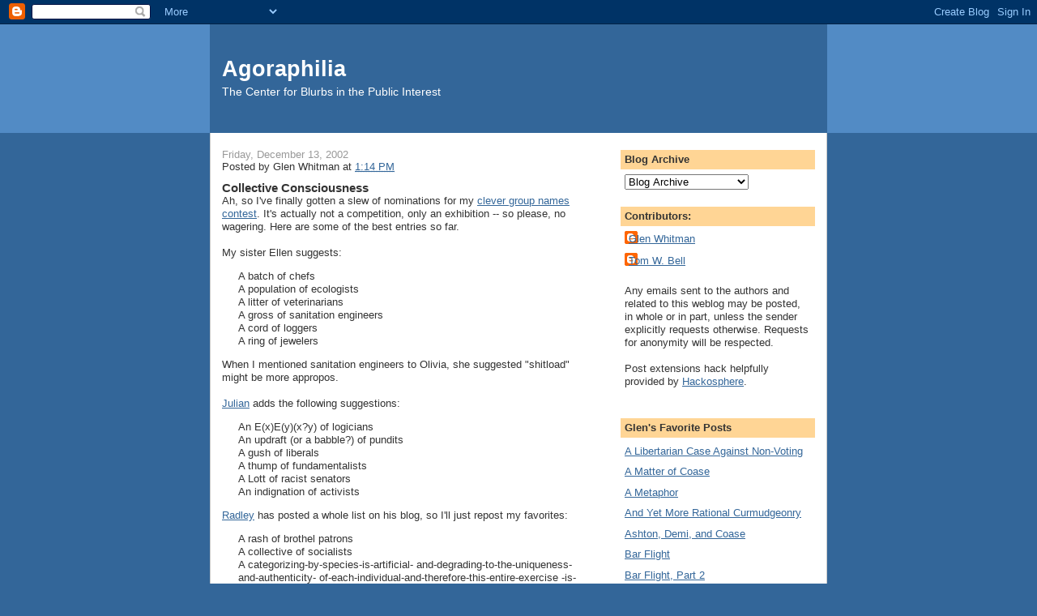

--- FILE ---
content_type: text/html; charset=UTF-8
request_url: http://agoraphilia.blogspot.com/2002/12/collective-consciousnessah-so-ive.html
body_size: 14883
content:
<!DOCTYPE html>
<html dir='ltr' xmlns='http://www.w3.org/1999/xhtml' xmlns:b='http://www.google.com/2005/gml/b' xmlns:data='http://www.google.com/2005/gml/data' xmlns:expr='http://www.google.com/2005/gml/expr'>
<head>
<link href='https://www.blogger.com/static/v1/widgets/2944754296-widget_css_bundle.css' rel='stylesheet' type='text/css'/>
<meta content='text/html; charset=UTF-8' http-equiv='Content-Type'/>
<meta content='blogger' name='generator'/>
<link href='http://agoraphilia.blogspot.com/favicon.ico' rel='icon' type='image/x-icon'/>
<link href='http://agoraphilia.blogspot.com/2002/12/collective-consciousnessah-so-ive.html' rel='canonical'/>
<link rel="alternate" type="application/atom+xml" title="Agoraphilia - Atom" href="http://agoraphilia.blogspot.com/feeds/posts/default" />
<link rel="alternate" type="application/rss+xml" title="Agoraphilia - RSS" href="http://agoraphilia.blogspot.com/feeds/posts/default?alt=rss" />
<link rel="service.post" type="application/atom+xml" title="Agoraphilia - Atom" href="https://www.blogger.com/feeds/3829599/posts/default" />

<link rel="alternate" type="application/atom+xml" title="Agoraphilia - Atom" href="http://agoraphilia.blogspot.com/feeds/85962500/comments/default" />
<!--Can't find substitution for tag [blog.ieCssRetrofitLinks]-->
<meta content='http://agoraphilia.blogspot.com/2002/12/collective-consciousnessah-so-ive.html' property='og:url'/>
<meta content='Agoraphilia' property='og:title'/>
<meta content='Collective Consciousness Ah, so I&#39;ve finally gotten a slew of nominations for my clever group names contest .  It&#39;s actually not a competiti...' property='og:description'/>
<title>Agoraphilia</title>
<style id='page-skin-1' type='text/css'><!--
/*
-----------------------------------------------
Blogger Template Style
Name:     Denim
Designer: Darren Delaye
URL:      www.DarrenDelaye.com
Date:     11 Jul 2006
-----------------------------------------------
*/
body {
background: #336699;
margin: 0;
padding: 0px;
font: x-small Verdana, Arial;
text-align: center;
color: #333333;
font-size/* */:/**/small;
font-size: /**/small;
}
a:link {
color: #336699;
}
a:visited {
color: #336699;
}
a img {
border-width: 0;
}
#outer-wrapper {
font: normal normal 100% Verdana, Arial, Sans-serif;;
}
/* Header
----------------------------------------------- */
#header-wrapper {
margin:0;
padding: 0;
background-color: #528bc5;
text-align: left;
}
#header {
width: 760px;
margin: 0 auto;
background-color: #336699;
border: 1px solid #336699;
color: #ffffff;
padding: 0;
font: normal normal 210% Verdana, Arial, Sans-serif;;
}
h1.title {
padding-top: 38px;
margin: 0 14px .1em;
line-height: 1.2em;
font-size: 100%;
}
h1.title a, h1.title a:visited {
color: #ffffff;
text-decoration: none;
}
#header .description {
display: block;
margin: 0 14px;
padding: 0 0 40px;
line-height: 1.4em;
font-size: 50%;
}
/* Content
----------------------------------------------- */
.clear {
clear: both;
}
#content-wrapper {
width: 760px;
margin: 0 auto;
padding: 0 0 15px;
text-align: left;
background-color: #ffffff;
border: 1px solid #cccccc;
border-top: 0;
}
#main-wrapper {
margin-left: 14px;
width: 464px;
float: left;
background-color: #ffffff;
display: inline;       /* fix for doubling margin in IE */
word-wrap: break-word; /* fix for long text breaking sidebar float in IE */
overflow: hidden;      /* fix for long non-text content breaking IE sidebar float */
}
#sidebar-wrapper {
margin-right: 14px;
width: 240px;
float: right;
background-color: #ffffff;
display: inline;       /* fix for doubling margin in IE */
word-wrap: break-word; /* fix for long text breaking sidebar float in IE */
overflow: hidden;      /* fix for long non-text content breaking IE sidebar float */
}
/* Headings
----------------------------------------------- */
h2, h3 {
margin: 0;
}
/* Posts
----------------------------------------------- */
.date-header {
margin: 1.5em 0 0;
font-weight: normal;
color: #999999;
font-size: 100%;
}
.post {
margin: 0 0 1.5em;
padding-bottom: 1.5em;
}
.post-title {
margin: 0;
padding: 0;
font-size: 125%;
font-weight: bold;
line-height: 1.1em;
}
.post-title a, .post-title a:visited, .post-title strong {
text-decoration: none;
color: #333333;
font-weight: bold;
}
.post div {
margin: 0 0 .75em;
line-height: 1.3em;
}
.post-footer {
margin: -.25em 0 0;
color: #333333;
font-size: 87%;
}
.post-footer .span {
margin-right: .3em;
}
.post img, table.tr-caption-container {
padding: 4px;
border: 1px solid #cccccc;
}
.tr-caption-container img {
border: none;
padding: 0;
}
.post blockquote {
margin: 1em 20px;
}
.post blockquote p {
margin: .75em 0;
}
/* Comments
----------------------------------------------- */
#comments h4 {
margin: 1em 0;
color: #999999;
}
#comments h4 strong {
font-size: 110%;
}
#comments-block {
margin: 1em 0 1.5em;
line-height: 1.3em;
}
#comments-block dt {
margin: .5em 0;
}
#comments-block dd {
margin: .25em 0 0;
}
#comments-block dd.comment-footer {
margin: -.25em 0 2em;
line-height: 1.4em;
font-size: 78%;
}
#comments-block dd p {
margin: 0 0 .75em;
}
.deleted-comment {
font-style:italic;
color:gray;
}
.feed-links {
clear: both;
line-height: 2.5em;
}
#blog-pager-newer-link {
float: left;
}
#blog-pager-older-link {
float: right;
}
#blog-pager {
text-align: center;
}
/* Sidebar Content
----------------------------------------------- */
.sidebar h2 {
margin: 1.6em 0 .5em;
padding: 4px 5px;
background-color: #ffd595;
font-size: 100%;
color: #333333;
}
.sidebar ul {
margin: 0;
padding: 0;
list-style: none;
}
.sidebar li {
margin: 0;
padding-top: 0;
padding-right: 0;
padding-bottom: .5em;
padding-left: 15px;
text-indent: -15px;
line-height: 1.5em;
}
.sidebar {
color: #333333;
line-height:1.3em;
}
.sidebar .widget {
margin-bottom: 1em;
}
.sidebar .widget-content {
margin: 0 5px;
}
/* Profile
----------------------------------------------- */
.profile-img {
float: left;
margin-top: 0;
margin-right: 5px;
margin-bottom: 5px;
margin-left: 0;
padding: 4px;
border: 1px solid #cccccc;
}
.profile-data {
margin:0;
text-transform:uppercase;
letter-spacing:.1em;
font-weight: bold;
line-height: 1.6em;
font-size: 78%;
}
.profile-datablock {
margin:.5em 0 .5em;
}
.profile-textblock {
margin: 0.5em 0;
line-height: 1.6em;
}
/* Footer
----------------------------------------------- */
#footer {
clear: both;
text-align: center;
color: #333333;
}
#footer .widget {
margin:.5em;
padding-top: 20px;
font-size: 85%;
line-height: 1.5em;
text-align: left;
}

--></style>
<link href='https://www.blogger.com/dyn-css/authorization.css?targetBlogID=3829599&amp;zx=5c3424bd-ef08-4a54-ae59-8f36168840b1' media='none' onload='if(media!=&#39;all&#39;)media=&#39;all&#39;' rel='stylesheet'/><noscript><link href='https://www.blogger.com/dyn-css/authorization.css?targetBlogID=3829599&amp;zx=5c3424bd-ef08-4a54-ae59-8f36168840b1' rel='stylesheet'/></noscript>
<meta name='google-adsense-platform-account' content='ca-host-pub-1556223355139109'/>
<meta name='google-adsense-platform-domain' content='blogspot.com'/>

</head>
<body>
<div class='navbar section' id='navbar'><div class='widget Navbar' data-version='1' id='Navbar1'><script type="text/javascript">
    function setAttributeOnload(object, attribute, val) {
      if(window.addEventListener) {
        window.addEventListener('load',
          function(){ object[attribute] = val; }, false);
      } else {
        window.attachEvent('onload', function(){ object[attribute] = val; });
      }
    }
  </script>
<div id="navbar-iframe-container"></div>
<script type="text/javascript" src="https://apis.google.com/js/platform.js"></script>
<script type="text/javascript">
      gapi.load("gapi.iframes:gapi.iframes.style.bubble", function() {
        if (gapi.iframes && gapi.iframes.getContext) {
          gapi.iframes.getContext().openChild({
              url: 'https://www.blogger.com/navbar/3829599?po\x3d85962500\x26origin\x3dhttp://agoraphilia.blogspot.com',
              where: document.getElementById("navbar-iframe-container"),
              id: "navbar-iframe"
          });
        }
      });
    </script><script type="text/javascript">
(function() {
var script = document.createElement('script');
script.type = 'text/javascript';
script.src = '//pagead2.googlesyndication.com/pagead/js/google_top_exp.js';
var head = document.getElementsByTagName('head')[0];
if (head) {
head.appendChild(script);
}})();
</script>
</div></div>
<div id='outer-wrapper'><div id='wrap2'>
<!-- skip links for text browsers -->
<span id='skiplinks' style='display:none;'>
<a href='#main'>skip to main </a> |
      <a href='#sidebar'>skip to sidebar</a>
</span>
<div id='header-wrapper'>
<div class='header section' id='header'><div class='widget Header' data-version='1' id='Header1'>
<div id='header-inner'>
<div class='titlewrapper'>
<h1 class='title'>
<a href='http://agoraphilia.blogspot.com/'>
Agoraphilia
</a>
</h1>
</div>
<div class='descriptionwrapper'>
<p class='description'><span>The Center for Blurbs in the Public Interest</span></p>
</div>
</div>
</div></div>
</div>
<div id='content-wrapper'>
<div id='crosscol-wrapper' style='text-align:center'>
<div class='crosscol no-items section' id='crosscol'></div>
</div>
<div id='main-wrapper'>
<div class='main section' id='main'><div class='widget Blog' data-version='1' id='Blog1'>
<div class='blog-posts hfeed'>

          <div class="date-outer">
        
<h2 class='date-header'><span>Friday, December 13, 2002</span></h2>

          <div class="date-posts">
        
<div class='post-outer'>
<div class='post hentry' id='post-85962500'>
<a name='85962500'></a>
<div class='post-header-line-1'><span class='post-author vcard'>
Posted by
<span class='fn'>Glen Whitman</span>
</span>
<span class='post-timestamp'>
at
<a class='timestamp-link' href='http://agoraphilia.blogspot.com/2002/12/collective-consciousnessah-so-ive.html' rel='bookmark' title='permanent link'><abbr class='published' title='2002-12-13T13:14:00-08:00'>1:14 PM</abbr></a>
</span>
</div>
<div class='post-body entry-content'>
<h3>Collective Consciousness</h3>Ah, so I've finally gotten a slew of nominations for my <a href="http://agoraphilia.blogspot.com/2002_12_08_agoraphilia_archive.html#85746907">clever group names contest</a>.  It's actually not a competition, only an exhibition -- so please, no wagering.  Here are some of the best entries so far.  <br /><br />My sister Ellen suggests:<blockquote>A batch of chefs<br />A population of ecologists<br />A litter of veterinarians<br />A gross of sanitation engineers<br />A cord of loggers<br />A ring of jewelers</blockquote>When I mentioned sanitation engineers to Olivia, she suggested "shitload" might be more appropos.  <br /><br /><a href="http://www.juliansanchez.com/notes.html">Julian</a> adds the following suggestions:<blockquote>An E(x)E(y)(x?y) of logicians<br />An updraft (or a babble?) of pundits<br />A gush of liberals<br />A thump of fundamentalists<br />A Lott of racist senators<br />An indignation of activists</blockquote><a href="http://www.theagitator.com/archives/003050.php#003050">Radley</a> has posted a whole list on his blog, so I'll just repost my favorites:<blockquote>A rash of brothel patrons<br />A collective of socialists<br />A categorizing-by-species-is-artificial- and-degrading-to-the-uniqueness-and-authenticity- of-each-individual-and-therefore-this-entire-exercise -is-empty-and-moot of deconstructionists<br />A barefoot-nun-playing-a-melted- purple-trumpet of surrealists<br /></blockquote>Visit Radley's comments page for many others suggested by his readers.  <br /><br />Kevin Grinberg adds the following:<blockquote>An array of computer scientists<br />A compendium of librarians</blockquote><a href="http://willwilkinson.net/flybottle/">Will</a> informs me that, much as he might like "a bewilderment of philosophers," the <a href="http://www.blackwellpublishing.com/lexicon/">Philosophical Lexicon</a> has already designated "cohen" as the collective term for philosophers.  (It's allegedly a portmanteau of "cohort" and "coven," but there are also many philosophers with the last name Cohen.)<br /><br />Finally, I have a few more suggestions of my own: <blockquote>A sample of statisticians<br />A ream of accountants<br />A casket of morticians</blockquote>
<div style='clear: both;'></div>
</div>
<div class='post-footer'>
<div class='post-footer-line post-footer-line-1'><span class='post-icons'>
<span class='item-action'>
<a href='https://www.blogger.com/email-post/3829599/85962500' title='Email Post'>
<img alt='' class='icon-action' src='http://www.blogger.com/img/icon18_email.gif'/>
</a>
</span>
<span class='item-control blog-admin pid-1258529501'>
<a href='https://www.blogger.com/post-edit.g?blogID=3829599&postID=85962500&from=pencil' title='Edit Post'>
<img alt='' class='icon-action' height='18' src='https://resources.blogblog.com/img/icon18_edit_allbkg.gif' width='18'/>
</a>
</span>
</span>
<span class='post-comment-link'>
</span>
<span class='post-labels'>
</span>
</div>
<div class='post-footer-line post-footer-line-2'></div>
<div class='post-footer-line post-footer-line-3'></div>
</div>
</div>
<div class='comments' id='comments'>
<a name='comments'></a>
<h4>No comments:</h4>
<div id='Blog1_comments-block-wrapper'>
<dl class='avatar-comment-indent' id='comments-block'>
</dl>
</div>
<p class='comment-footer'>
<a href='https://www.blogger.com/comment/fullpage/post/3829599/85962500' onclick=''>Post a Comment</a>
</p>
</div>
</div>

        </div></div>
      
</div>
<div class='blog-pager' id='blog-pager'>
<span id='blog-pager-newer-link'>
<a class='blog-pager-newer-link' href='http://agoraphilia.blogspot.com/2002/12/pro-bono-by-proxysasha-volokh-observes.html' id='Blog1_blog-pager-newer-link' title='Newer Post'>Newer Post</a>
</span>
<span id='blog-pager-older-link'>
<a class='blog-pager-older-link' href='http://agoraphilia.blogspot.com/2002/12/new-voucher-system-minus-vouchersthis.html' id='Blog1_blog-pager-older-link' title='Older Post'>Older Post</a>
</span>
<a class='home-link' href='http://agoraphilia.blogspot.com/'>Home</a>
</div>
<div class='clear'></div>
<div class='post-feeds'>
<div class='feed-links'>
Subscribe to:
<a class='feed-link' href='http://agoraphilia.blogspot.com/feeds/85962500/comments/default' target='_blank' type='application/atom+xml'>Post Comments (Atom)</a>
</div>
</div>
</div></div>
</div>
<div id='sidebar-wrapper'>
<div class='sidebar section' id='sidebar'><div class='widget BlogArchive' data-version='1' id='BlogArchive1'>
<h2>Blog Archive</h2>
<div class='widget-content'>
<div id='ArchiveList'>
<div id='BlogArchive1_ArchiveList'>
<select id='BlogArchive1_ArchiveMenu'>
<option value=''>Blog Archive</option>
<option value='http://agoraphilia.blogspot.com/2014_06_29_archive.html'>6/29/14 - 7/6/14 (1)</option>
<option value='http://agoraphilia.blogspot.com/2013_09_08_archive.html'>9/8/13 - 9/15/13 (1)</option>
<option value='http://agoraphilia.blogspot.com/2013_08_04_archive.html'>8/4/13 - 8/11/13 (1)</option>
<option value='http://agoraphilia.blogspot.com/2013_03_03_archive.html'>3/3/13 - 3/10/13 (2)</option>
<option value='http://agoraphilia.blogspot.com/2012_12_09_archive.html'>12/9/12 - 12/16/12 (1)</option>
<option value='http://agoraphilia.blogspot.com/2012_11_25_archive.html'>11/25/12 - 12/2/12 (1)</option>
<option value='http://agoraphilia.blogspot.com/2012_11_04_archive.html'>11/4/12 - 11/11/12 (1)</option>
<option value='http://agoraphilia.blogspot.com/2012_07_22_archive.html'>7/22/12 - 7/29/12 (2)</option>
<option value='http://agoraphilia.blogspot.com/2012_07_08_archive.html'>7/8/12 - 7/15/12 (1)</option>
<option value='http://agoraphilia.blogspot.com/2012_06_10_archive.html'>6/10/12 - 6/17/12 (1)</option>
<option value='http://agoraphilia.blogspot.com/2012_05_20_archive.html'>5/20/12 - 5/27/12 (1)</option>
<option value='http://agoraphilia.blogspot.com/2012_05_13_archive.html'>5/13/12 - 5/20/12 (1)</option>
<option value='http://agoraphilia.blogspot.com/2012_04_22_archive.html'>4/22/12 - 4/29/12 (1)</option>
<option value='http://agoraphilia.blogspot.com/2012_01_08_archive.html'>1/8/12 - 1/15/12 (1)</option>
<option value='http://agoraphilia.blogspot.com/2011_10_16_archive.html'>10/16/11 - 10/23/11 (1)</option>
<option value='http://agoraphilia.blogspot.com/2011_10_09_archive.html'>10/9/11 - 10/16/11 (2)</option>
<option value='http://agoraphilia.blogspot.com/2011_09_18_archive.html'>9/18/11 - 9/25/11 (1)</option>
<option value='http://agoraphilia.blogspot.com/2011_09_11_archive.html'>9/11/11 - 9/18/11 (1)</option>
<option value='http://agoraphilia.blogspot.com/2011_09_04_archive.html'>9/4/11 - 9/11/11 (2)</option>
<option value='http://agoraphilia.blogspot.com/2011_08_28_archive.html'>8/28/11 - 9/4/11 (1)</option>
<option value='http://agoraphilia.blogspot.com/2011_08_07_archive.html'>8/7/11 - 8/14/11 (4)</option>
<option value='http://agoraphilia.blogspot.com/2011_07_10_archive.html'>7/10/11 - 7/17/11 (1)</option>
<option value='http://agoraphilia.blogspot.com/2011_04_24_archive.html'>4/24/11 - 5/1/11 (1)</option>
<option value='http://agoraphilia.blogspot.com/2011_04_17_archive.html'>4/17/11 - 4/24/11 (3)</option>
<option value='http://agoraphilia.blogspot.com/2011_03_06_archive.html'>3/6/11 - 3/13/11 (1)</option>
<option value='http://agoraphilia.blogspot.com/2011_02_13_archive.html'>2/13/11 - 2/20/11 (1)</option>
<option value='http://agoraphilia.blogspot.com/2011_02_06_archive.html'>2/6/11 - 2/13/11 (1)</option>
<option value='http://agoraphilia.blogspot.com/2011_01_30_archive.html'>1/30/11 - 2/6/11 (1)</option>
<option value='http://agoraphilia.blogspot.com/2011_01_09_archive.html'>1/9/11 - 1/16/11 (1)</option>
<option value='http://agoraphilia.blogspot.com/2010_12_12_archive.html'>12/12/10 - 12/19/10 (1)</option>
<option value='http://agoraphilia.blogspot.com/2010_11_14_archive.html'>11/14/10 - 11/21/10 (1)</option>
<option value='http://agoraphilia.blogspot.com/2010_10_31_archive.html'>10/31/10 - 11/7/10 (1)</option>
<option value='http://agoraphilia.blogspot.com/2010_10_24_archive.html'>10/24/10 - 10/31/10 (2)</option>
<option value='http://agoraphilia.blogspot.com/2010_09_19_archive.html'>9/19/10 - 9/26/10 (1)</option>
<option value='http://agoraphilia.blogspot.com/2010_08_08_archive.html'>8/8/10 - 8/15/10 (1)</option>
<option value='http://agoraphilia.blogspot.com/2010_07_25_archive.html'>7/25/10 - 8/1/10 (1)</option>
<option value='http://agoraphilia.blogspot.com/2010_07_11_archive.html'>7/11/10 - 7/18/10 (1)</option>
<option value='http://agoraphilia.blogspot.com/2010_06_27_archive.html'>6/27/10 - 7/4/10 (1)</option>
<option value='http://agoraphilia.blogspot.com/2010_06_13_archive.html'>6/13/10 - 6/20/10 (1)</option>
<option value='http://agoraphilia.blogspot.com/2010_05_30_archive.html'>5/30/10 - 6/6/10 (2)</option>
<option value='http://agoraphilia.blogspot.com/2010_05_16_archive.html'>5/16/10 - 5/23/10 (3)</option>
<option value='http://agoraphilia.blogspot.com/2010_05_09_archive.html'>5/9/10 - 5/16/10 (1)</option>
<option value='http://agoraphilia.blogspot.com/2010_05_02_archive.html'>5/2/10 - 5/9/10 (2)</option>
<option value='http://agoraphilia.blogspot.com/2010_04_25_archive.html'>4/25/10 - 5/2/10 (1)</option>
<option value='http://agoraphilia.blogspot.com/2010_04_11_archive.html'>4/11/10 - 4/18/10 (2)</option>
<option value='http://agoraphilia.blogspot.com/2010_04_04_archive.html'>4/4/10 - 4/11/10 (4)</option>
<option value='http://agoraphilia.blogspot.com/2010_03_28_archive.html'>3/28/10 - 4/4/10 (1)</option>
<option value='http://agoraphilia.blogspot.com/2010_03_21_archive.html'>3/21/10 - 3/28/10 (4)</option>
<option value='http://agoraphilia.blogspot.com/2010_03_07_archive.html'>3/7/10 - 3/14/10 (1)</option>
<option value='http://agoraphilia.blogspot.com/2010_02_21_archive.html'>2/21/10 - 2/28/10 (4)</option>
<option value='http://agoraphilia.blogspot.com/2010_02_14_archive.html'>2/14/10 - 2/21/10 (1)</option>
<option value='http://agoraphilia.blogspot.com/2010_01_10_archive.html'>1/10/10 - 1/17/10 (1)</option>
<option value='http://agoraphilia.blogspot.com/2010_01_03_archive.html'>1/3/10 - 1/10/10 (1)</option>
<option value='http://agoraphilia.blogspot.com/2009_12_27_archive.html'>12/27/09 - 1/3/10 (2)</option>
<option value='http://agoraphilia.blogspot.com/2009_11_22_archive.html'>11/22/09 - 11/29/09 (1)</option>
<option value='http://agoraphilia.blogspot.com/2009_11_15_archive.html'>11/15/09 - 11/22/09 (1)</option>
<option value='http://agoraphilia.blogspot.com/2009_11_08_archive.html'>11/8/09 - 11/15/09 (2)</option>
<option value='http://agoraphilia.blogspot.com/2009_11_01_archive.html'>11/1/09 - 11/8/09 (2)</option>
<option value='http://agoraphilia.blogspot.com/2009_10_25_archive.html'>10/25/09 - 11/1/09 (1)</option>
<option value='http://agoraphilia.blogspot.com/2009_08_30_archive.html'>8/30/09 - 9/6/09 (1)</option>
<option value='http://agoraphilia.blogspot.com/2009_08_23_archive.html'>8/23/09 - 8/30/09 (1)</option>
<option value='http://agoraphilia.blogspot.com/2009_08_16_archive.html'>8/16/09 - 8/23/09 (1)</option>
<option value='http://agoraphilia.blogspot.com/2009_08_09_archive.html'>8/9/09 - 8/16/09 (1)</option>
<option value='http://agoraphilia.blogspot.com/2009_08_02_archive.html'>8/2/09 - 8/9/09 (2)</option>
<option value='http://agoraphilia.blogspot.com/2009_07_26_archive.html'>7/26/09 - 8/2/09 (2)</option>
<option value='http://agoraphilia.blogspot.com/2009_07_19_archive.html'>7/19/09 - 7/26/09 (2)</option>
<option value='http://agoraphilia.blogspot.com/2009_07_12_archive.html'>7/12/09 - 7/19/09 (2)</option>
<option value='http://agoraphilia.blogspot.com/2009_07_05_archive.html'>7/5/09 - 7/12/09 (2)</option>
<option value='http://agoraphilia.blogspot.com/2009_06_28_archive.html'>6/28/09 - 7/5/09 (1)</option>
<option value='http://agoraphilia.blogspot.com/2009_06_21_archive.html'>6/21/09 - 6/28/09 (1)</option>
<option value='http://agoraphilia.blogspot.com/2009_05_24_archive.html'>5/24/09 - 5/31/09 (1)</option>
<option value='http://agoraphilia.blogspot.com/2009_03_29_archive.html'>3/29/09 - 4/5/09 (2)</option>
<option value='http://agoraphilia.blogspot.com/2009_03_22_archive.html'>3/22/09 - 3/29/09 (1)</option>
<option value='http://agoraphilia.blogspot.com/2009_03_15_archive.html'>3/15/09 - 3/22/09 (2)</option>
<option value='http://agoraphilia.blogspot.com/2009_03_08_archive.html'>3/8/09 - 3/15/09 (1)</option>
<option value='http://agoraphilia.blogspot.com/2009_03_01_archive.html'>3/1/09 - 3/8/09 (1)</option>
<option value='http://agoraphilia.blogspot.com/2009_02_08_archive.html'>2/8/09 - 2/15/09 (2)</option>
<option value='http://agoraphilia.blogspot.com/2009_01_18_archive.html'>1/18/09 - 1/25/09 (1)</option>
<option value='http://agoraphilia.blogspot.com/2009_01_04_archive.html'>1/4/09 - 1/11/09 (1)</option>
<option value='http://agoraphilia.blogspot.com/2008_12_28_archive.html'>12/28/08 - 1/4/09 (1)</option>
<option value='http://agoraphilia.blogspot.com/2008_12_14_archive.html'>12/14/08 - 12/21/08 (1)</option>
<option value='http://agoraphilia.blogspot.com/2008_11_30_archive.html'>11/30/08 - 12/7/08 (2)</option>
<option value='http://agoraphilia.blogspot.com/2008_11_16_archive.html'>11/16/08 - 11/23/08 (2)</option>
<option value='http://agoraphilia.blogspot.com/2008_11_09_archive.html'>11/9/08 - 11/16/08 (1)</option>
<option value='http://agoraphilia.blogspot.com/2008_11_02_archive.html'>11/2/08 - 11/9/08 (3)</option>
<option value='http://agoraphilia.blogspot.com/2008_10_12_archive.html'>10/12/08 - 10/19/08 (1)</option>
<option value='http://agoraphilia.blogspot.com/2008_10_05_archive.html'>10/5/08 - 10/12/08 (1)</option>
<option value='http://agoraphilia.blogspot.com/2008_09_21_archive.html'>9/21/08 - 9/28/08 (1)</option>
<option value='http://agoraphilia.blogspot.com/2008_09_14_archive.html'>9/14/08 - 9/21/08 (2)</option>
<option value='http://agoraphilia.blogspot.com/2008_09_07_archive.html'>9/7/08 - 9/14/08 (3)</option>
<option value='http://agoraphilia.blogspot.com/2008_08_24_archive.html'>8/24/08 - 8/31/08 (2)</option>
<option value='http://agoraphilia.blogspot.com/2008_08_10_archive.html'>8/10/08 - 8/17/08 (2)</option>
<option value='http://agoraphilia.blogspot.com/2008_08_03_archive.html'>8/3/08 - 8/10/08 (1)</option>
<option value='http://agoraphilia.blogspot.com/2008_07_27_archive.html'>7/27/08 - 8/3/08 (2)</option>
<option value='http://agoraphilia.blogspot.com/2008_07_20_archive.html'>7/20/08 - 7/27/08 (1)</option>
<option value='http://agoraphilia.blogspot.com/2008_07_06_archive.html'>7/6/08 - 7/13/08 (3)</option>
<option value='http://agoraphilia.blogspot.com/2008_06_29_archive.html'>6/29/08 - 7/6/08 (2)</option>
<option value='http://agoraphilia.blogspot.com/2008_06_22_archive.html'>6/22/08 - 6/29/08 (1)</option>
<option value='http://agoraphilia.blogspot.com/2008_06_15_archive.html'>6/15/08 - 6/22/08 (3)</option>
<option value='http://agoraphilia.blogspot.com/2008_06_08_archive.html'>6/8/08 - 6/15/08 (3)</option>
<option value='http://agoraphilia.blogspot.com/2008_06_01_archive.html'>6/1/08 - 6/8/08 (2)</option>
<option value='http://agoraphilia.blogspot.com/2008_05_18_archive.html'>5/18/08 - 5/25/08 (2)</option>
<option value='http://agoraphilia.blogspot.com/2008_05_11_archive.html'>5/11/08 - 5/18/08 (1)</option>
<option value='http://agoraphilia.blogspot.com/2008_05_04_archive.html'>5/4/08 - 5/11/08 (2)</option>
<option value='http://agoraphilia.blogspot.com/2008_04_20_archive.html'>4/20/08 - 4/27/08 (1)</option>
<option value='http://agoraphilia.blogspot.com/2008_04_13_archive.html'>4/13/08 - 4/20/08 (1)</option>
<option value='http://agoraphilia.blogspot.com/2008_03_30_archive.html'>3/30/08 - 4/6/08 (2)</option>
<option value='http://agoraphilia.blogspot.com/2008_03_23_archive.html'>3/23/08 - 3/30/08 (2)</option>
<option value='http://agoraphilia.blogspot.com/2008_03_16_archive.html'>3/16/08 - 3/23/08 (1)</option>
<option value='http://agoraphilia.blogspot.com/2008_03_09_archive.html'>3/9/08 - 3/16/08 (5)</option>
<option value='http://agoraphilia.blogspot.com/2008_03_02_archive.html'>3/2/08 - 3/9/08 (4)</option>
<option value='http://agoraphilia.blogspot.com/2008_02_24_archive.html'>2/24/08 - 3/2/08 (7)</option>
<option value='http://agoraphilia.blogspot.com/2008_02_17_archive.html'>2/17/08 - 2/24/08 (2)</option>
<option value='http://agoraphilia.blogspot.com/2008_02_10_archive.html'>2/10/08 - 2/17/08 (4)</option>
<option value='http://agoraphilia.blogspot.com/2008_02_03_archive.html'>2/3/08 - 2/10/08 (1)</option>
<option value='http://agoraphilia.blogspot.com/2008_01_27_archive.html'>1/27/08 - 2/3/08 (1)</option>
<option value='http://agoraphilia.blogspot.com/2008_01_13_archive.html'>1/13/08 - 1/20/08 (4)</option>
<option value='http://agoraphilia.blogspot.com/2008_01_06_archive.html'>1/6/08 - 1/13/08 (8)</option>
<option value='http://agoraphilia.blogspot.com/2007_12_30_archive.html'>12/30/07 - 1/6/08 (5)</option>
<option value='http://agoraphilia.blogspot.com/2007_12_23_archive.html'>12/23/07 - 12/30/07 (5)</option>
<option value='http://agoraphilia.blogspot.com/2007_12_16_archive.html'>12/16/07 - 12/23/07 (6)</option>
<option value='http://agoraphilia.blogspot.com/2007_12_09_archive.html'>12/9/07 - 12/16/07 (5)</option>
<option value='http://agoraphilia.blogspot.com/2007_12_02_archive.html'>12/2/07 - 12/9/07 (6)</option>
<option value='http://agoraphilia.blogspot.com/2007_11_25_archive.html'>11/25/07 - 12/2/07 (6)</option>
<option value='http://agoraphilia.blogspot.com/2007_11_18_archive.html'>11/18/07 - 11/25/07 (2)</option>
<option value='http://agoraphilia.blogspot.com/2007_11_11_archive.html'>11/11/07 - 11/18/07 (5)</option>
<option value='http://agoraphilia.blogspot.com/2007_11_04_archive.html'>11/4/07 - 11/11/07 (8)</option>
<option value='http://agoraphilia.blogspot.com/2007_10_28_archive.html'>10/28/07 - 11/4/07 (6)</option>
<option value='http://agoraphilia.blogspot.com/2007_10_21_archive.html'>10/21/07 - 10/28/07 (5)</option>
<option value='http://agoraphilia.blogspot.com/2007_10_14_archive.html'>10/14/07 - 10/21/07 (2)</option>
<option value='http://agoraphilia.blogspot.com/2007_10_07_archive.html'>10/7/07 - 10/14/07 (4)</option>
<option value='http://agoraphilia.blogspot.com/2007_09_30_archive.html'>9/30/07 - 10/7/07 (5)</option>
<option value='http://agoraphilia.blogspot.com/2007_09_23_archive.html'>9/23/07 - 9/30/07 (5)</option>
<option value='http://agoraphilia.blogspot.com/2007_09_16_archive.html'>9/16/07 - 9/23/07 (6)</option>
<option value='http://agoraphilia.blogspot.com/2007_09_09_archive.html'>9/9/07 - 9/16/07 (1)</option>
<option value='http://agoraphilia.blogspot.com/2007_09_02_archive.html'>9/2/07 - 9/9/07 (1)</option>
<option value='http://agoraphilia.blogspot.com/2007_08_26_archive.html'>8/26/07 - 9/2/07 (4)</option>
<option value='http://agoraphilia.blogspot.com/2007_08_19_archive.html'>8/19/07 - 8/26/07 (5)</option>
<option value='http://agoraphilia.blogspot.com/2007_08_12_archive.html'>8/12/07 - 8/19/07 (3)</option>
<option value='http://agoraphilia.blogspot.com/2007_08_05_archive.html'>8/5/07 - 8/12/07 (6)</option>
<option value='http://agoraphilia.blogspot.com/2007_07_29_archive.html'>7/29/07 - 8/5/07 (3)</option>
<option value='http://agoraphilia.blogspot.com/2007_07_22_archive.html'>7/22/07 - 7/29/07 (1)</option>
<option value='http://agoraphilia.blogspot.com/2007_07_15_archive.html'>7/15/07 - 7/22/07 (4)</option>
<option value='http://agoraphilia.blogspot.com/2007_07_08_archive.html'>7/8/07 - 7/15/07 (17)</option>
<option value='http://agoraphilia.blogspot.com/2007_07_01_archive.html'>7/1/07 - 7/8/07 (10)</option>
<option value='http://agoraphilia.blogspot.com/2007_06_24_archive.html'>6/24/07 - 7/1/07 (3)</option>
<option value='http://agoraphilia.blogspot.com/2007_06_17_archive.html'>6/17/07 - 6/24/07 (5)</option>
<option value='http://agoraphilia.blogspot.com/2007_06_10_archive.html'>6/10/07 - 6/17/07 (1)</option>
<option value='http://agoraphilia.blogspot.com/2007_06_03_archive.html'>6/3/07 - 6/10/07 (4)</option>
<option value='http://agoraphilia.blogspot.com/2007_05_27_archive.html'>5/27/07 - 6/3/07 (4)</option>
<option value='http://agoraphilia.blogspot.com/2007_05_20_archive.html'>5/20/07 - 5/27/07 (7)</option>
<option value='http://agoraphilia.blogspot.com/2007_05_13_archive.html'>5/13/07 - 5/20/07 (6)</option>
<option value='http://agoraphilia.blogspot.com/2007_05_06_archive.html'>5/6/07 - 5/13/07 (3)</option>
<option value='http://agoraphilia.blogspot.com/2007_04_29_archive.html'>4/29/07 - 5/6/07 (4)</option>
<option value='http://agoraphilia.blogspot.com/2007_04_22_archive.html'>4/22/07 - 4/29/07 (3)</option>
<option value='http://agoraphilia.blogspot.com/2007_04_15_archive.html'>4/15/07 - 4/22/07 (5)</option>
<option value='http://agoraphilia.blogspot.com/2007_04_08_archive.html'>4/8/07 - 4/15/07 (1)</option>
<option value='http://agoraphilia.blogspot.com/2007_04_01_archive.html'>4/1/07 - 4/8/07 (3)</option>
<option value='http://agoraphilia.blogspot.com/2007_03_25_archive.html'>3/25/07 - 4/1/07 (3)</option>
<option value='http://agoraphilia.blogspot.com/2007_03_18_archive.html'>3/18/07 - 3/25/07 (5)</option>
<option value='http://agoraphilia.blogspot.com/2007_03_11_archive.html'>3/11/07 - 3/18/07 (8)</option>
<option value='http://agoraphilia.blogspot.com/2007_03_04_archive.html'>3/4/07 - 3/11/07 (4)</option>
<option value='http://agoraphilia.blogspot.com/2007_02_25_archive.html'>2/25/07 - 3/4/07 (8)</option>
<option value='http://agoraphilia.blogspot.com/2007_02_18_archive.html'>2/18/07 - 2/25/07 (9)</option>
<option value='http://agoraphilia.blogspot.com/2007_02_11_archive.html'>2/11/07 - 2/18/07 (7)</option>
<option value='http://agoraphilia.blogspot.com/2007_02_04_archive.html'>2/4/07 - 2/11/07 (4)</option>
<option value='http://agoraphilia.blogspot.com/2007_01_28_archive.html'>1/28/07 - 2/4/07 (4)</option>
<option value='http://agoraphilia.blogspot.com/2007_01_21_archive.html'>1/21/07 - 1/28/07 (2)</option>
<option value='http://agoraphilia.blogspot.com/2007_01_14_archive.html'>1/14/07 - 1/21/07 (5)</option>
<option value='http://agoraphilia.blogspot.com/2007_01_07_archive.html'>1/7/07 - 1/14/07 (4)</option>
<option value='http://agoraphilia.blogspot.com/2006_12_31_archive.html'>12/31/06 - 1/7/07 (3)</option>
<option value='http://agoraphilia.blogspot.com/2006_12_17_archive.html'>12/17/06 - 12/24/06 (3)</option>
<option value='http://agoraphilia.blogspot.com/2006_12_10_archive.html'>12/10/06 - 12/17/06 (4)</option>
<option value='http://agoraphilia.blogspot.com/2006_12_03_archive.html'>12/3/06 - 12/10/06 (3)</option>
<option value='http://agoraphilia.blogspot.com/2006_11_26_archive.html'>11/26/06 - 12/3/06 (4)</option>
<option value='http://agoraphilia.blogspot.com/2006_11_19_archive.html'>11/19/06 - 11/26/06 (5)</option>
<option value='http://agoraphilia.blogspot.com/2006_11_12_archive.html'>11/12/06 - 11/19/06 (2)</option>
<option value='http://agoraphilia.blogspot.com/2006_11_05_archive.html'>11/5/06 - 11/12/06 (7)</option>
<option value='http://agoraphilia.blogspot.com/2006_10_29_archive.html'>10/29/06 - 11/5/06 (5)</option>
<option value='http://agoraphilia.blogspot.com/2006_10_22_archive.html'>10/22/06 - 10/29/06 (4)</option>
<option value='http://agoraphilia.blogspot.com/2006_10_15_archive.html'>10/15/06 - 10/22/06 (4)</option>
<option value='http://agoraphilia.blogspot.com/2006_10_08_archive.html'>10/8/06 - 10/15/06 (5)</option>
<option value='http://agoraphilia.blogspot.com/2006_10_01_archive.html'>10/1/06 - 10/8/06 (6)</option>
<option value='http://agoraphilia.blogspot.com/2006_09_24_archive.html'>9/24/06 - 10/1/06 (5)</option>
<option value='http://agoraphilia.blogspot.com/2006_09_17_archive.html'>9/17/06 - 9/24/06 (4)</option>
<option value='http://agoraphilia.blogspot.com/2006_09_10_archive.html'>9/10/06 - 9/17/06 (9)</option>
<option value='http://agoraphilia.blogspot.com/2006_09_03_archive.html'>9/3/06 - 9/10/06 (7)</option>
<option value='http://agoraphilia.blogspot.com/2006_08_27_archive.html'>8/27/06 - 9/3/06 (8)</option>
<option value='http://agoraphilia.blogspot.com/2006_08_20_archive.html'>8/20/06 - 8/27/06 (4)</option>
<option value='http://agoraphilia.blogspot.com/2006_08_13_archive.html'>8/13/06 - 8/20/06 (8)</option>
<option value='http://agoraphilia.blogspot.com/2006_08_06_archive.html'>8/6/06 - 8/13/06 (7)</option>
<option value='http://agoraphilia.blogspot.com/2006_07_30_archive.html'>7/30/06 - 8/6/06 (3)</option>
<option value='http://agoraphilia.blogspot.com/2006_07_23_archive.html'>7/23/06 - 7/30/06 (1)</option>
<option value='http://agoraphilia.blogspot.com/2006_07_16_archive.html'>7/16/06 - 7/23/06 (3)</option>
<option value='http://agoraphilia.blogspot.com/2006_07_09_archive.html'>7/9/06 - 7/16/06 (4)</option>
<option value='http://agoraphilia.blogspot.com/2006_07_02_archive.html'>7/2/06 - 7/9/06 (4)</option>
<option value='http://agoraphilia.blogspot.com/2006_06_25_archive.html'>6/25/06 - 7/2/06 (4)</option>
<option value='http://agoraphilia.blogspot.com/2006_06_18_archive.html'>6/18/06 - 6/25/06 (6)</option>
<option value='http://agoraphilia.blogspot.com/2006_06_11_archive.html'>6/11/06 - 6/18/06 (6)</option>
<option value='http://agoraphilia.blogspot.com/2006_06_04_archive.html'>6/4/06 - 6/11/06 (5)</option>
<option value='http://agoraphilia.blogspot.com/2006_05_28_archive.html'>5/28/06 - 6/4/06 (8)</option>
<option value='http://agoraphilia.blogspot.com/2006_05_21_archive.html'>5/21/06 - 5/28/06 (10)</option>
<option value='http://agoraphilia.blogspot.com/2006_05_14_archive.html'>5/14/06 - 5/21/06 (4)</option>
<option value='http://agoraphilia.blogspot.com/2006_05_07_archive.html'>5/7/06 - 5/14/06 (5)</option>
<option value='http://agoraphilia.blogspot.com/2006_04_30_archive.html'>4/30/06 - 5/7/06 (5)</option>
<option value='http://agoraphilia.blogspot.com/2006_04_23_archive.html'>4/23/06 - 4/30/06 (2)</option>
<option value='http://agoraphilia.blogspot.com/2006_04_16_archive.html'>4/16/06 - 4/23/06 (4)</option>
<option value='http://agoraphilia.blogspot.com/2006_04_09_archive.html'>4/9/06 - 4/16/06 (4)</option>
<option value='http://agoraphilia.blogspot.com/2006_04_02_archive.html'>4/2/06 - 4/9/06 (7)</option>
<option value='http://agoraphilia.blogspot.com/2006_03_26_archive.html'>3/26/06 - 4/2/06 (5)</option>
<option value='http://agoraphilia.blogspot.com/2006_03_19_archive.html'>3/19/06 - 3/26/06 (5)</option>
<option value='http://agoraphilia.blogspot.com/2006_03_12_archive.html'>3/12/06 - 3/19/06 (8)</option>
<option value='http://agoraphilia.blogspot.com/2006_03_05_archive.html'>3/5/06 - 3/12/06 (8)</option>
<option value='http://agoraphilia.blogspot.com/2006_02_26_archive.html'>2/26/06 - 3/5/06 (5)</option>
<option value='http://agoraphilia.blogspot.com/2006_02_19_archive.html'>2/19/06 - 2/26/06 (6)</option>
<option value='http://agoraphilia.blogspot.com/2006_02_12_archive.html'>2/12/06 - 2/19/06 (6)</option>
<option value='http://agoraphilia.blogspot.com/2006_02_05_archive.html'>2/5/06 - 2/12/06 (4)</option>
<option value='http://agoraphilia.blogspot.com/2006_01_29_archive.html'>1/29/06 - 2/5/06 (6)</option>
<option value='http://agoraphilia.blogspot.com/2006_01_22_archive.html'>1/22/06 - 1/29/06 (8)</option>
<option value='http://agoraphilia.blogspot.com/2006_01_15_archive.html'>1/15/06 - 1/22/06 (4)</option>
<option value='http://agoraphilia.blogspot.com/2006_01_08_archive.html'>1/8/06 - 1/15/06 (6)</option>
<option value='http://agoraphilia.blogspot.com/2006_01_01_archive.html'>1/1/06 - 1/8/06 (8)</option>
<option value='http://agoraphilia.blogspot.com/2005_12_25_archive.html'>12/25/05 - 1/1/06 (2)</option>
<option value='http://agoraphilia.blogspot.com/2005_12_18_archive.html'>12/18/05 - 12/25/05 (2)</option>
<option value='http://agoraphilia.blogspot.com/2005_12_11_archive.html'>12/11/05 - 12/18/05 (4)</option>
<option value='http://agoraphilia.blogspot.com/2005_12_04_archive.html'>12/4/05 - 12/11/05 (5)</option>
<option value='http://agoraphilia.blogspot.com/2005_11_27_archive.html'>11/27/05 - 12/4/05 (3)</option>
<option value='http://agoraphilia.blogspot.com/2005_11_20_archive.html'>11/20/05 - 11/27/05 (3)</option>
<option value='http://agoraphilia.blogspot.com/2005_11_13_archive.html'>11/13/05 - 11/20/05 (3)</option>
<option value='http://agoraphilia.blogspot.com/2005_11_06_archive.html'>11/6/05 - 11/13/05 (4)</option>
<option value='http://agoraphilia.blogspot.com/2005_10_30_archive.html'>10/30/05 - 11/6/05 (5)</option>
<option value='http://agoraphilia.blogspot.com/2005_10_23_archive.html'>10/23/05 - 10/30/05 (9)</option>
<option value='http://agoraphilia.blogspot.com/2005_10_16_archive.html'>10/16/05 - 10/23/05 (6)</option>
<option value='http://agoraphilia.blogspot.com/2005_10_09_archive.html'>10/9/05 - 10/16/05 (6)</option>
<option value='http://agoraphilia.blogspot.com/2005_10_02_archive.html'>10/2/05 - 10/9/05 (7)</option>
<option value='http://agoraphilia.blogspot.com/2005_09_25_archive.html'>9/25/05 - 10/2/05 (8)</option>
<option value='http://agoraphilia.blogspot.com/2005_09_18_archive.html'>9/18/05 - 9/25/05 (6)</option>
<option value='http://agoraphilia.blogspot.com/2005_09_11_archive.html'>9/11/05 - 9/18/05 (8)</option>
<option value='http://agoraphilia.blogspot.com/2005_09_04_archive.html'>9/4/05 - 9/11/05 (4)</option>
<option value='http://agoraphilia.blogspot.com/2005_08_28_archive.html'>8/28/05 - 9/4/05 (6)</option>
<option value='http://agoraphilia.blogspot.com/2005_08_21_archive.html'>8/21/05 - 8/28/05 (4)</option>
<option value='http://agoraphilia.blogspot.com/2005_08_14_archive.html'>8/14/05 - 8/21/05 (5)</option>
<option value='http://agoraphilia.blogspot.com/2005_08_07_archive.html'>8/7/05 - 8/14/05 (5)</option>
<option value='http://agoraphilia.blogspot.com/2005_07_24_archive.html'>7/24/05 - 7/31/05 (4)</option>
<option value='http://agoraphilia.blogspot.com/2005_07_17_archive.html'>7/17/05 - 7/24/05 (3)</option>
<option value='http://agoraphilia.blogspot.com/2005_07_10_archive.html'>7/10/05 - 7/17/05 (50)</option>
<option value='http://agoraphilia.blogspot.com/2005_07_03_archive.html'>7/3/05 - 7/10/05 (13)</option>
<option value='http://agoraphilia.blogspot.com/2005_06_26_archive.html'>6/26/05 - 7/3/05 (5)</option>
<option value='http://agoraphilia.blogspot.com/2005_06_19_archive.html'>6/19/05 - 6/26/05 (1)</option>
<option value='http://agoraphilia.blogspot.com/2005_06_12_archive.html'>6/12/05 - 6/19/05 (4)</option>
<option value='http://agoraphilia.blogspot.com/2005_06_05_archive.html'>6/5/05 - 6/12/05 (6)</option>
<option value='http://agoraphilia.blogspot.com/2005_05_29_archive.html'>5/29/05 - 6/5/05 (6)</option>
<option value='http://agoraphilia.blogspot.com/2005_05_22_archive.html'>5/22/05 - 5/29/05 (9)</option>
<option value='http://agoraphilia.blogspot.com/2005_05_15_archive.html'>5/15/05 - 5/22/05 (2)</option>
<option value='http://agoraphilia.blogspot.com/2005_05_08_archive.html'>5/8/05 - 5/15/05 (4)</option>
<option value='http://agoraphilia.blogspot.com/2005_05_01_archive.html'>5/1/05 - 5/8/05 (8)</option>
<option value='http://agoraphilia.blogspot.com/2005_04_24_archive.html'>4/24/05 - 5/1/05 (3)</option>
<option value='http://agoraphilia.blogspot.com/2005_04_17_archive.html'>4/17/05 - 4/24/05 (4)</option>
<option value='http://agoraphilia.blogspot.com/2005_04_10_archive.html'>4/10/05 - 4/17/05 (3)</option>
<option value='http://agoraphilia.blogspot.com/2005_04_03_archive.html'>4/3/05 - 4/10/05 (2)</option>
<option value='http://agoraphilia.blogspot.com/2005_03_27_archive.html'>3/27/05 - 4/3/05 (5)</option>
<option value='http://agoraphilia.blogspot.com/2005_03_20_archive.html'>3/20/05 - 3/27/05 (5)</option>
<option value='http://agoraphilia.blogspot.com/2005_03_13_archive.html'>3/13/05 - 3/20/05 (5)</option>
<option value='http://agoraphilia.blogspot.com/2005_03_06_archive.html'>3/6/05 - 3/13/05 (4)</option>
<option value='http://agoraphilia.blogspot.com/2005_02_27_archive.html'>2/27/05 - 3/6/05 (6)</option>
<option value='http://agoraphilia.blogspot.com/2005_02_20_archive.html'>2/20/05 - 2/27/05 (8)</option>
<option value='http://agoraphilia.blogspot.com/2005_02_13_archive.html'>2/13/05 - 2/20/05 (6)</option>
<option value='http://agoraphilia.blogspot.com/2005_02_06_archive.html'>2/6/05 - 2/13/05 (7)</option>
<option value='http://agoraphilia.blogspot.com/2005_01_30_archive.html'>1/30/05 - 2/6/05 (6)</option>
<option value='http://agoraphilia.blogspot.com/2005_01_23_archive.html'>1/23/05 - 1/30/05 (5)</option>
<option value='http://agoraphilia.blogspot.com/2005_01_16_archive.html'>1/16/05 - 1/23/05 (3)</option>
<option value='http://agoraphilia.blogspot.com/2005_01_09_archive.html'>1/9/05 - 1/16/05 (6)</option>
<option value='http://agoraphilia.blogspot.com/2005_01_02_archive.html'>1/2/05 - 1/9/05 (4)</option>
<option value='http://agoraphilia.blogspot.com/2004_12_26_archive.html'>12/26/04 - 1/2/05 (1)</option>
<option value='http://agoraphilia.blogspot.com/2004_12_19_archive.html'>12/19/04 - 12/26/04 (6)</option>
<option value='http://agoraphilia.blogspot.com/2004_12_12_archive.html'>12/12/04 - 12/19/04 (4)</option>
<option value='http://agoraphilia.blogspot.com/2004_12_05_archive.html'>12/5/04 - 12/12/04 (6)</option>
<option value='http://agoraphilia.blogspot.com/2004_11_28_archive.html'>11/28/04 - 12/5/04 (8)</option>
<option value='http://agoraphilia.blogspot.com/2004_11_21_archive.html'>11/21/04 - 11/28/04 (7)</option>
<option value='http://agoraphilia.blogspot.com/2004_11_14_archive.html'>11/14/04 - 11/21/04 (7)</option>
<option value='http://agoraphilia.blogspot.com/2004_11_07_archive.html'>11/7/04 - 11/14/04 (2)</option>
<option value='http://agoraphilia.blogspot.com/2004_10_31_archive.html'>10/31/04 - 11/7/04 (7)</option>
<option value='http://agoraphilia.blogspot.com/2004_10_24_archive.html'>10/24/04 - 10/31/04 (5)</option>
<option value='http://agoraphilia.blogspot.com/2004_10_17_archive.html'>10/17/04 - 10/24/04 (4)</option>
<option value='http://agoraphilia.blogspot.com/2004_10_10_archive.html'>10/10/04 - 10/17/04 (5)</option>
<option value='http://agoraphilia.blogspot.com/2004_10_03_archive.html'>10/3/04 - 10/10/04 (6)</option>
<option value='http://agoraphilia.blogspot.com/2004_09_26_archive.html'>9/26/04 - 10/3/04 (9)</option>
<option value='http://agoraphilia.blogspot.com/2004_09_19_archive.html'>9/19/04 - 9/26/04 (14)</option>
<option value='http://agoraphilia.blogspot.com/2004_09_12_archive.html'>9/12/04 - 9/19/04 (12)</option>
<option value='http://agoraphilia.blogspot.com/2004_09_05_archive.html'>9/5/04 - 9/12/04 (8)</option>
<option value='http://agoraphilia.blogspot.com/2004_08_29_archive.html'>8/29/04 - 9/5/04 (4)</option>
<option value='http://agoraphilia.blogspot.com/2004_08_22_archive.html'>8/22/04 - 8/29/04 (5)</option>
<option value='http://agoraphilia.blogspot.com/2004_08_15_archive.html'>8/15/04 - 8/22/04 (9)</option>
<option value='http://agoraphilia.blogspot.com/2004_08_08_archive.html'>8/8/04 - 8/15/04 (15)</option>
<option value='http://agoraphilia.blogspot.com/2004_08_01_archive.html'>8/1/04 - 8/8/04 (13)</option>
<option value='http://agoraphilia.blogspot.com/2004_07_25_archive.html'>7/25/04 - 8/1/04 (2)</option>
<option value='http://agoraphilia.blogspot.com/2004_07_18_archive.html'>7/18/04 - 7/25/04 (2)</option>
<option value='http://agoraphilia.blogspot.com/2004_07_11_archive.html'>7/11/04 - 7/18/04 (5)</option>
<option value='http://agoraphilia.blogspot.com/2004_07_04_archive.html'>7/4/04 - 7/11/04 (6)</option>
<option value='http://agoraphilia.blogspot.com/2004_06_27_archive.html'>6/27/04 - 7/4/04 (9)</option>
<option value='http://agoraphilia.blogspot.com/2004_06_20_archive.html'>6/20/04 - 6/27/04 (6)</option>
<option value='http://agoraphilia.blogspot.com/2004_06_13_archive.html'>6/13/04 - 6/20/04 (3)</option>
<option value='http://agoraphilia.blogspot.com/2004_06_06_archive.html'>6/6/04 - 6/13/04 (8)</option>
<option value='http://agoraphilia.blogspot.com/2004_05_30_archive.html'>5/30/04 - 6/6/04 (4)</option>
<option value='http://agoraphilia.blogspot.com/2004_05_23_archive.html'>5/23/04 - 5/30/04 (8)</option>
<option value='http://agoraphilia.blogspot.com/2004_05_16_archive.html'>5/16/04 - 5/23/04 (3)</option>
<option value='http://agoraphilia.blogspot.com/2004_05_09_archive.html'>5/9/04 - 5/16/04 (6)</option>
<option value='http://agoraphilia.blogspot.com/2004_05_02_archive.html'>5/2/04 - 5/9/04 (7)</option>
<option value='http://agoraphilia.blogspot.com/2004_04_25_archive.html'>4/25/04 - 5/2/04 (6)</option>
<option value='http://agoraphilia.blogspot.com/2004_04_18_archive.html'>4/18/04 - 4/25/04 (6)</option>
<option value='http://agoraphilia.blogspot.com/2004_04_11_archive.html'>4/11/04 - 4/18/04 (5)</option>
<option value='http://agoraphilia.blogspot.com/2004_04_04_archive.html'>4/4/04 - 4/11/04 (10)</option>
<option value='http://agoraphilia.blogspot.com/2004_03_28_archive.html'>3/28/04 - 4/4/04 (5)</option>
<option value='http://agoraphilia.blogspot.com/2004_03_21_archive.html'>3/21/04 - 3/28/04 (5)</option>
<option value='http://agoraphilia.blogspot.com/2004_03_14_archive.html'>3/14/04 - 3/21/04 (6)</option>
<option value='http://agoraphilia.blogspot.com/2004_03_07_archive.html'>3/7/04 - 3/14/04 (5)</option>
<option value='http://agoraphilia.blogspot.com/2004_02_29_archive.html'>2/29/04 - 3/7/04 (6)</option>
<option value='http://agoraphilia.blogspot.com/2004_02_22_archive.html'>2/22/04 - 2/29/04 (7)</option>
<option value='http://agoraphilia.blogspot.com/2004_02_15_archive.html'>2/15/04 - 2/22/04 (7)</option>
<option value='http://agoraphilia.blogspot.com/2004_02_08_archive.html'>2/8/04 - 2/15/04 (5)</option>
<option value='http://agoraphilia.blogspot.com/2004_02_01_archive.html'>2/1/04 - 2/8/04 (7)</option>
<option value='http://agoraphilia.blogspot.com/2004_01_25_archive.html'>1/25/04 - 2/1/04 (4)</option>
<option value='http://agoraphilia.blogspot.com/2004_01_18_archive.html'>1/18/04 - 1/25/04 (13)</option>
<option value='http://agoraphilia.blogspot.com/2004_01_11_archive.html'>1/11/04 - 1/18/04 (7)</option>
<option value='http://agoraphilia.blogspot.com/2004_01_04_archive.html'>1/4/04 - 1/11/04 (5)</option>
<option value='http://agoraphilia.blogspot.com/2003_12_28_archive.html'>12/28/03 - 1/4/04 (2)</option>
<option value='http://agoraphilia.blogspot.com/2003_12_21_archive.html'>12/21/03 - 12/28/03 (5)</option>
<option value='http://agoraphilia.blogspot.com/2003_12_14_archive.html'>12/14/03 - 12/21/03 (1)</option>
<option value='http://agoraphilia.blogspot.com/2003_12_07_archive.html'>12/7/03 - 12/14/03 (3)</option>
<option value='http://agoraphilia.blogspot.com/2003_11_30_archive.html'>11/30/03 - 12/7/03 (3)</option>
<option value='http://agoraphilia.blogspot.com/2003_11_23_archive.html'>11/23/03 - 11/30/03 (3)</option>
<option value='http://agoraphilia.blogspot.com/2003_11_16_archive.html'>11/16/03 - 11/23/03 (1)</option>
<option value='http://agoraphilia.blogspot.com/2003_11_09_archive.html'>11/9/03 - 11/16/03 (3)</option>
<option value='http://agoraphilia.blogspot.com/2003_11_02_archive.html'>11/2/03 - 11/9/03 (5)</option>
<option value='http://agoraphilia.blogspot.com/2003_10_26_archive.html'>10/26/03 - 11/2/03 (1)</option>
<option value='http://agoraphilia.blogspot.com/2003_10_19_archive.html'>10/19/03 - 10/26/03 (3)</option>
<option value='http://agoraphilia.blogspot.com/2003_10_12_archive.html'>10/12/03 - 10/19/03 (4)</option>
<option value='http://agoraphilia.blogspot.com/2003_10_05_archive.html'>10/5/03 - 10/12/03 (3)</option>
<option value='http://agoraphilia.blogspot.com/2003_09_28_archive.html'>9/28/03 - 10/5/03 (8)</option>
<option value='http://agoraphilia.blogspot.com/2003_09_21_archive.html'>9/21/03 - 9/28/03 (7)</option>
<option value='http://agoraphilia.blogspot.com/2003_09_14_archive.html'>9/14/03 - 9/21/03 (3)</option>
<option value='http://agoraphilia.blogspot.com/2003_09_07_archive.html'>9/7/03 - 9/14/03 (8)</option>
<option value='http://agoraphilia.blogspot.com/2003_08_31_archive.html'>8/31/03 - 9/7/03 (4)</option>
<option value='http://agoraphilia.blogspot.com/2003_08_24_archive.html'>8/24/03 - 8/31/03 (3)</option>
<option value='http://agoraphilia.blogspot.com/2003_08_17_archive.html'>8/17/03 - 8/24/03 (8)</option>
<option value='http://agoraphilia.blogspot.com/2003_08_10_archive.html'>8/10/03 - 8/17/03 (6)</option>
<option value='http://agoraphilia.blogspot.com/2003_08_03_archive.html'>8/3/03 - 8/10/03 (4)</option>
<option value='http://agoraphilia.blogspot.com/2003_07_27_archive.html'>7/27/03 - 8/3/03 (5)</option>
<option value='http://agoraphilia.blogspot.com/2003_07_20_archive.html'>7/20/03 - 7/27/03 (7)</option>
<option value='http://agoraphilia.blogspot.com/2003_07_13_archive.html'>7/13/03 - 7/20/03 (8)</option>
<option value='http://agoraphilia.blogspot.com/2003_07_06_archive.html'>7/6/03 - 7/13/03 (7)</option>
<option value='http://agoraphilia.blogspot.com/2003_06_29_archive.html'>6/29/03 - 7/6/03 (7)</option>
<option value='http://agoraphilia.blogspot.com/2003_06_22_archive.html'>6/22/03 - 6/29/03 (6)</option>
<option value='http://agoraphilia.blogspot.com/2003_06_08_archive.html'>6/8/03 - 6/15/03 (1)</option>
<option value='http://agoraphilia.blogspot.com/2003_06_01_archive.html'>6/1/03 - 6/8/03 (5)</option>
<option value='http://agoraphilia.blogspot.com/2003_05_25_archive.html'>5/25/03 - 6/1/03 (3)</option>
<option value='http://agoraphilia.blogspot.com/2003_05_18_archive.html'>5/18/03 - 5/25/03 (3)</option>
<option value='http://agoraphilia.blogspot.com/2003_05_11_archive.html'>5/11/03 - 5/18/03 (4)</option>
<option value='http://agoraphilia.blogspot.com/2003_05_04_archive.html'>5/4/03 - 5/11/03 (4)</option>
<option value='http://agoraphilia.blogspot.com/2003_04_27_archive.html'>4/27/03 - 5/4/03 (3)</option>
<option value='http://agoraphilia.blogspot.com/2003_04_20_archive.html'>4/20/03 - 4/27/03 (6)</option>
<option value='http://agoraphilia.blogspot.com/2003_04_13_archive.html'>4/13/03 - 4/20/03 (8)</option>
<option value='http://agoraphilia.blogspot.com/2003_04_06_archive.html'>4/6/03 - 4/13/03 (4)</option>
<option value='http://agoraphilia.blogspot.com/2003_03_30_archive.html'>3/30/03 - 4/6/03 (3)</option>
<option value='http://agoraphilia.blogspot.com/2003_03_23_archive.html'>3/23/03 - 3/30/03 (4)</option>
<option value='http://agoraphilia.blogspot.com/2003_03_16_archive.html'>3/16/03 - 3/23/03 (5)</option>
<option value='http://agoraphilia.blogspot.com/2003_03_09_archive.html'>3/9/03 - 3/16/03 (6)</option>
<option value='http://agoraphilia.blogspot.com/2003_03_02_archive.html'>3/2/03 - 3/9/03 (5)</option>
<option value='http://agoraphilia.blogspot.com/2003_02_23_archive.html'>2/23/03 - 3/2/03 (9)</option>
<option value='http://agoraphilia.blogspot.com/2003_02_16_archive.html'>2/16/03 - 2/23/03 (5)</option>
<option value='http://agoraphilia.blogspot.com/2003_02_09_archive.html'>2/9/03 - 2/16/03 (3)</option>
<option value='http://agoraphilia.blogspot.com/2003_02_02_archive.html'>2/2/03 - 2/9/03 (7)</option>
<option value='http://agoraphilia.blogspot.com/2003_01_26_archive.html'>1/26/03 - 2/2/03 (5)</option>
<option value='http://agoraphilia.blogspot.com/2003_01_19_archive.html'>1/19/03 - 1/26/03 (7)</option>
<option value='http://agoraphilia.blogspot.com/2003_01_12_archive.html'>1/12/03 - 1/19/03 (6)</option>
<option value='http://agoraphilia.blogspot.com/2003_01_05_archive.html'>1/5/03 - 1/12/03 (6)</option>
<option value='http://agoraphilia.blogspot.com/2002_12_29_archive.html'>12/29/02 - 1/5/03 (3)</option>
<option value='http://agoraphilia.blogspot.com/2002_12_22_archive.html'>12/22/02 - 12/29/02 (2)</option>
<option value='http://agoraphilia.blogspot.com/2002_12_15_archive.html'>12/15/02 - 12/22/02 (5)</option>
<option value='http://agoraphilia.blogspot.com/2002_12_08_archive.html'>12/8/02 - 12/15/02 (8)</option>
<option value='http://agoraphilia.blogspot.com/2002_12_01_archive.html'>12/1/02 - 12/8/02 (7)</option>
<option value='http://agoraphilia.blogspot.com/2002_11_24_archive.html'>11/24/02 - 12/1/02 (3)</option>
<option value='http://agoraphilia.blogspot.com/2002_11_17_archive.html'>11/17/02 - 11/24/02 (8)</option>
<option value='http://agoraphilia.blogspot.com/2002_11_10_archive.html'>11/10/02 - 11/17/02 (4)</option>
<option value='http://agoraphilia.blogspot.com/2002_11_03_archive.html'>11/3/02 - 11/10/02 (5)</option>
<option value='http://agoraphilia.blogspot.com/2002_10_27_archive.html'>10/27/02 - 11/3/02 (4)</option>
<option value='http://agoraphilia.blogspot.com/2002_10_20_archive.html'>10/20/02 - 10/27/02 (4)</option>
<option value='http://agoraphilia.blogspot.com/2002_10_13_archive.html'>10/13/02 - 10/20/02 (7)</option>
<option value='http://agoraphilia.blogspot.com/2002_10_06_archive.html'>10/6/02 - 10/13/02 (5)</option>
<option value='http://agoraphilia.blogspot.com/2002_09_29_archive.html'>9/29/02 - 10/6/02 (5)</option>
</select>
</div>
</div>
<div class='clear'></div>
</div>
</div><div class='widget Profile' data-version='1' id='Profile1'>
<h2>Contributors:</h2>
<div class='widget-content'>
<ul>
<li><a class='profile-name-link g-profile' href='https://www.blogger.com/profile/01425907466575991113' style='background-image: url(//www.blogger.com/img/logo-16.png);'>Glen Whitman</a></li>
<li><a class='profile-name-link g-profile' href='https://www.blogger.com/profile/02790351458154066358' style='background-image: url(//www.blogger.com/img/logo-16.png);'>Tom W. Bell</a></li>
</ul>
<div class='clear'></div>
</div>
</div><div class='widget Text' data-version='1' id='Text1'>
<div class='widget-content'>
Any emails sent to the authors and related to this weblog may be posted, in whole or in part, unless the sender explicitly requests otherwise. Requests for anonymity will be respected.<br/><br/>Post extensions hack helpfully provided by <a href="http://hackosphere.blogspot.com/2006/09/expandable-posts-with-peekaboo-view.html">Hackosphere</a>.<br/><br/>
</div>
<div class='clear'></div>
</div><div class='widget LinkList' data-version='1' id='LinkList1'>
<h2>Glen's Favorite Posts</h2>
<div class='widget-content'>
<ul>
<li><a href='http://agoraphilia.blogspot.com/2004/08/libertarian-case-against-non-voting.html'>A Libertarian Case Against Non-Voting</a></li>
<li><a href='http://agoraphilia.blogspot.com/2005/07/matter-of-coase.html'>A Matter of Coase</a></li>
<li><a href='http://agoraphilia.blogspot.com/2005/02/metaphor.html'>A Metaphor</a></li>
<li><a href='http://agoraphilia.blogspot.com/2003/10/and-yet-more-rational-curmudgeonry.html'>And Yet More Rational Curmudgeonry</a></li>
<li><a href='http://agoraphilia.blogspot.com/2003/07/ashton-demi-and-coase-one-implication.html'>Ashton, Demi, and Coase</a></li>
<li><a href='http://agoraphilia.blogspot.com/2004/06/bar-flight.html'>Bar Flight</a></li>
<li><a href='http://agoraphilia.blogspot.com/2004/06/bar-flight-part-2.html'>Bar Flight, Part 2</a></li>
<li><a href='http://agoraphilia.blogspot.com/2005/01/bar-flight-part-3.html'>Bar Flight, Part 3</a></li>
<li><a href='http://agoraphilia.blogspot.com/2007/04/breaking-news.html'>Breaking News</a></li>
<li><a href='http://agoraphilia.blogspot.com/2006/02/coases-toilet.html'>Coase's Toilet</a></li>
<li><a href='http://agoraphilia.blogspot.com/2005/02/condorcets-committee.html'>Condorcet's Committee</a></li>
<li><a href='http://agoraphilia.blogspot.com/2004/03/dietary-efficiency.html'>Dietary Efficiency</a></li>
<li><a href='http://agoraphilia.blogspot.com/2008/02/do-teens-commit-suicide-more-often.html'>Do Teens Commit Suicide More Often?</a></li>
<li><a href='http://agoraphilia.blogspot.com/2005/02/metaphor.html'>Doing Lines</a></li>
<li><a href='http://agoraphilia.blogspot.com/2005/03/every-abortion-analogy-fails.html'>Every Abortion Analogy Fails</a></li>
<li><a href='http://agoraphilia.blogspot.com/2005/07/virgin-management.html'>Fat Chance</a></li>
<li><a href='http://agoraphilia.blogspot.com/2005/01/flatus-comitatus.html'>Flatus Comitatus</a></li>
<li><a href='http://agoraphilia.blogspot.com/2007/05/how-libertarian-paternalism-greases.html'>How "Libertarian Paternalism" Greases the Slope</a></li>
<li><a href='http://agoraphilia.blogspot.com/2007/10/how-to-score.html'>How to Score</a></li>
<li><a href='http://agoraphilia.blogspot.com/2003/09/in-defense-of-gouging.html'>In Defense of Gouging</a></li>
<li><a href='http://agoraphilia.blogspot.com/2007/04/is-god-decider-or-knower.html'>Is God the Decider or the Knower?</a></li>
<li><a href='http://agoraphilia.blogspot.com/2005/07/joey-tribiani-meet-gary-becker.html'>Joey Tribiani, Meet Gary Becker</a></li>
<li><a href='http://agoraphilia.blogspot.com/2007/03/karaoke-queuing.html'>Karaoke Queuing</a></li>
<li><a href='http://agoraphilia.blogspot.com/2006/11/kopy-okay.html'>Kopy-okay?</a></li>
<li><a href='http://agoraphilia.blogspot.com/2003/11/labors-of-love.html'>Labors of Love</a></li>
<li><a href='http://agoraphilia.blogspot.com/2004/12/lexicographic-lapses.html'>Lexicographic Lapses</a></li>
<li><a href='http://agoraphilia.blogspot.com/2004/10/lifting-waits.html'>Lifting Waits</a></li>
<li><a href='http://agoraphilia.blogspot.com/2003/01/linguistic-cosmos-and-taxiseugene.html'>Linguistic Cosmos and Taxis</a></li>
<li><a href='http://agoraphilia.blogspot.com/2004/11/litter-bugged.html'>Litter Bugged</a></li>
<li><a href='http://agoraphilia.blogspot.com/2007/05/more-breaking-news.html'>More Breaking News</a></li>
<li><a href='http://agoraphilia.blogspot.com/2007/08/naturally-binary.html'>Naturally Binary</a></li>
<li><a href='http://agoraphilia.blogspot.com/2005/12/optimal-christmas-decorating.html'>Optimal Christmas Decorating</a></li>
<li><a href='http://agoraphilia.blogspot.com/2003/12/optimal-crime-and-punishment.html'>Optimal Crime and Punishment</a></li>
<li><a href='http://agoraphilia.blogspot.com/2004/09/optimal-haircuts.html'>Optimal Haircuts</a></li>
<li><a href='http://agoraphilia.blogspot.com/2004/10/optimal-sex-frequency.html'>Optimal Sex Frequency</a></li>
<li><a href='http://agoraphilia.blogspot.com/2004/02/random-enfranchisement.html'>Random Enfranchisement</a></li>
<li><a href='http://agoraphilia.blogspot.com/2004/09/relationship-cycles.html'>Relationship Cycles</a></li>
<li><a href='http://agoraphilia.blogspot.com/2007/01/skill-crane-skillz.html'>Skill Crane Skillz</a></li>
<li><a href='http://agoraphilia.blogspot.com/2005/01/spontaneous-orders-and-internal.html'>Spontaneous Orders and Internal Critiques</a></li>
<li><a href='http://agoraphilia.blogspot.com/2006/01/statistical-dating.html'>Statistical Dating</a></li>
<li><a href='http://agoraphilia.blogspot.com/2002_11_24_agoraphilia_archive.html#85075079'>Stop the Rape Penalty</a></li>
<li><a href='http://agoraphilia.blogspot.com/2004/08/suicide-bombed.html'>Suicide Bombed</a></li>
<li><a href='http://agoraphilia.blogspot.com/2005/09/superfunding-part-1.html%3ESuperfunding,%20Part%201'>Superfunding, Part 1</a></li>
<li><a href='http://agoraphilia.blogspot.com/2005/09/superfunding-part-2.html'>Superfunding, Part 2</a></li>
<li><a href='http://agoraphilia.blogspot.com/2004/07/insignificance-of-significance.html'>The (in)Significance of Significance</a></li>
<li><a href='http://agoraphilia.blogspot.com/2006/09/calculus-of-commitment.html'>The Calculus of Commitment</a></li>
<li><a href='http://agoraphilia.blogspot.com/2004/08/cause-of-oz.html'>The Cause of Oz</a></li>
<li><a href='http://agoraphilia.blogspot.com/2006/02/coasean-blues_23.html'>The Coasean Blues</a></li>
<li><a href='http://agoraphilia.blogspot.com/2004/03/corpse-theorem.html'>The Corpse Theorem</a></li>
<li><a href='http://agoraphilia.blogspot.com/2005/06/economics-of-alchemy.html'>The Economics of Alchemy</a></li>
<li><a href='http://agoraphilia.blogspot.com/2008/01/libertarian-small-sample-problem.html'>The Libertarian Small Sample Problem</a></li>
<li><a href='http://agoraphilia.blogspot.com/2003/09/rational-curmudgeon.html'>The Rational Curmudgeon</a></li>
<li><a href='http://agoraphilia.blogspot.com/2003/04/rational-romanticwhen-i-started-this.html'>The Rational Romantic</a></li>
<li><a href='http://agoraphilia.blogspot.com/2005/10/slide-rules-of-attraction.html'>The Slide Rules of Attraction</a></li>
<li><a href='http://agoraphilia.blogspot.com/2007/05/truth-about-libertarian-paternalism.html'>The Truth About "Libertarian Paternalism"</a></li>
<li><a href='http://agoraphilia.blogspot.com/2003/01/those-wacky-raeliansso-raelians-you.html'>Those Wacky Raelians</a></li>
<li><a href='http://agoraphilia.blogspot.com/2004/09/toilet-training.html'>Toilet Training</a></li>
<li><a href='http://agoraphilia.blogspot.com/2008/03/transtemporal-economics.html'>Transtemporal Economics</a></li>
<li><a href='http://agoraphilia.blogspot.com/2003/06/turning-market-failure-on-its-head-ive.html'>Turning Market Failure on Its Head</a></li>
<li><a href='http://agoraphilia.blogspot.com/2005/07/virgin-management.html'>Virgin Management</a></li>
<li><a href='http://agoraphilia.blogspot.com/2007/03/whats-comb-over-you.html'>What's Comb Over You?</a></li>
<li><a href='http://agoraphilia.blogspot.com/2007/07/whos-healthcare-rankings-part-1.html'>WHO's Healthcare Rankings, Part 1</a></li>
<li><a href='http://agoraphilia.blogspot.com/2007/07/whos-healthcare-rankings-part-2.html'>WHO's Healthcare Rankings, Part 2</a></li>
<li><a href='http://agoraphilia.blogspot.com/2007/07/whos-healthcare-rankings-part-3.html'>WHO's Healthcare Rankings, Part 3</a></li>
<li><a href='http://agoraphilia.blogspot.com/2007/11/whos-watching-over-you.html'>WHO's Watching Over You</a></li>
<li><a href='http://agoraphilia.blogspot.com/2007/09/why-i-hate-restroom-hand-dryers.html'>Why I Hate Restroom Hand Dryers</a></li>
<li><a href='http://agoraphilia.blogspot.com/2005/10/will-power-fund-or-muscle.html'>Will Power:  Fund or Muscle?</a></li>
</ul>
<div class='clear'></div>
</div>
</div><div class='widget LinkList' data-version='1' id='LinkList2'>
<h2>Tom's Favorite Posts</h2>
<div class='widget-content'>
<ul>
<li><a href='http://agoraphilia.blogspot.com/2006/11/free-birthday-song.html'>A Free Birthday Song</a></li>
<li><a href='http://agoraphilia.blogspot.com/2008/06/song-for-loving-day.html'>A Song for Loving Day</a></li>
<li><a href='http://agoraphilia.blogspot.com/2006/04/andrew-jackson-president-and-traitor.html'>Andrew Jackson, President and Traitor</a></li>
<li><a href='http://agoraphilia.blogspot.com/2006/09/constitution-as-contract.html'>Constitution as Contract</a></li>
<li><a href='http://agoraphilia.blogspot.com/2005/09/dunston-v-priscilla.html'>Dunston v. Priscilla</a></li>
<li><a href='http://agoraphilia.blogspot.com/2005/04/excuses-to-sing-about-contract-law.html'>Excuses to Sing About Contract Law</a></li>
<li><a href='http://agoraphilia.blogspot.com/2007/01/executive-skateboarding.html'>Executive Skateboarding</a></li>
<li><a href='http://agoraphilia.blogspot.com/2008/02//2008/02/folding-heart-card-uncopyrighted.html'>Folding Heart Card, Uncopyrighted</a></li>
<li><a href='http://agoraphilia.blogspot.com/2005/05/gory-details-by-demand.html'>Gory Details by Demand</a></li>
<li><a href='http://agoraphilia.blogspot.com/2007/07/hello-jonah.html'>Hello, Jonah</a></li>
<li><a href='http://agoraphilia.blogspot.com/2008/01/how-surfing-saved-my-sabbatical.html'>How Surfing Saved My Sabbatical</a></li>
<li><a href='http://agoraphilia.blogspot.com/2005/06/interstate-commerce-blues.html'>The Interstate Commerce Blues</a></li>
<li><a href='http://agoraphilia.blogspot.com/2006/03/jeffersons-wall-take-two.html'>Jefferson's Wall, Take Two</a></li>
<li><a href='http://agoraphilia.blogspot.com/2006/01/just-believe-why.html'>"Just Believe!" Why?</a></li>
<li><a href='http://agoraphilia.blogspot.com/2006/12/law-school-rankings-as-if-public.html'>Law School Rankings as if the Public Mattered</a></li>
<li><a href='http://agoraphilia.blogspot.com/2005/04/mental-workouts.html'>Mental Workouts</a></li>
<li><a href='http://agoraphilia.blogspot.com/2007/06/monster-consent-theory-sing-along.html'>"Monster":  A Consent Theory Sing-Along</a></li>
<li><a href='http://agoraphilia.blogspot.com/2004/11/name-that-war.html'>Name That War</a></li>
<li><a href='http://agoraphilia.blogspot.com/2004/08/necessary-attributes-of-natural-rights.html'>Necessary Attributes of Natural Rights</a></li>
<li><a href='http://agoraphilia.blogspot.com/2008/07/nice-to-be-wanted.html'>Nice to Be Wanted</a></li>
<li><a href='http://agoraphilia.blogspot.com/2008/04/obama-oppressed-minority-who-might-end.html'>Obama:  An Oppressed Minority Who Might End the War</a></li>
<li><a href='http://agoraphilia.blogspot.com/2004/10/overreacting-to-terrorism.html'>Overreacting to Terrorism</a></li>
<li><a href='http://agoraphilia.blogspot.com/2004/08/pertinax-arnolds-next-starring-role.html'>Pertinax:  Arnold's Next Starring Role?</a></li>
<li><a href='http://agoraphilia.blogspot.com/2005/05/puzzle-of-penn-law-schools-ranking.html'>The Puzzle of Penn Law School's Ranking</a></li>
<li><a href='http://agoraphilia.blogspot.com/2006/08/reforming-usnwr-law-school-rankings.html'>Reforming the USN&WR Law School Rankings</a></li>
<li><a href='http://agoraphilia.blogspot.com/2004/08/surfing-property-rights.html'>Surfing Property Rights</a></li>
<li><a href='http://agoraphilia.blogspot.com/2006/04/surfing-zen-and-logical-fallacy.html'>Surfing, Zen, and Logical Fallacy</a></li>
<li><a href='http://agoraphilia.blogspot.com/2008/01/thats-my-boy.html'>That's My Boy</a></li>
<li><a href='http://agoraphilia.blogspot.com/2004/09/thomas-zombie-tank-engine.html'>Thomas the Zombie Tank Engine</a></li>
<li><a href='http://agoraphilia.blogspot.com/2008/06/upgrading-pledge-of-allegiance.html'>Upgrading the Pledge of Allegiance</a></li>
<li><a href='http://agoraphilia.blogspot.com/2004/12/why-preach-santaism.html'>Why Preach Santaism?</a></li>
</ul>
<div class='clear'></div>
</div>
</div><div class='widget HTML' data-version='1' id='HTML1'>
<div class='widget-content'>
<br/>
<script language="javascript" src="http://technorati.com/embed/ryttgvfbzt.js" type="text/javascript"> </script>
<br/>

<!-- Start of StatCounter Code -->
<script type="text/javascript">
sc_project=839701; 
sc_invisible=0; 
sc_partition=6; 
sc_security="33515e89"; 
</script>

<script src="http://www.statcounter.com/counter/counter_xhtml.js" type="text/javascript"></script><noscript><div class="statcounter"><a class="statcounter" href="http://www.statcounter.com/"><img alt="counter easy hit" src="http://c7.statcounter.com/839701/0/33515e89/0/" class="statcounter"/></a></div></noscript>
<!-- End of StatCounter Code -->
</div>
<div class='clear'></div>
</div></div>
</div>
<!-- spacer for skins that want sidebar and main to be the same height-->
<div class='clear'>&#160;</div>
</div>
<!-- end content-wrapper -->
<div id='footer-wrapper'>
<div class='footer no-items section' id='footer'></div>
</div>
</div></div>
<!-- end outer-wrapper -->

<script type="text/javascript" src="https://www.blogger.com/static/v1/widgets/2028843038-widgets.js"></script>
<script type='text/javascript'>
window['__wavt'] = 'AOuZoY64B7DE-oHPh4kgHTFelPBYYtnGdg:1768964868553';_WidgetManager._Init('//www.blogger.com/rearrange?blogID\x3d3829599','//agoraphilia.blogspot.com/2002/12/collective-consciousnessah-so-ive.html','3829599');
_WidgetManager._SetDataContext([{'name': 'blog', 'data': {'blogId': '3829599', 'title': 'Agoraphilia', 'url': 'http://agoraphilia.blogspot.com/2002/12/collective-consciousnessah-so-ive.html', 'canonicalUrl': 'http://agoraphilia.blogspot.com/2002/12/collective-consciousnessah-so-ive.html', 'homepageUrl': 'http://agoraphilia.blogspot.com/', 'searchUrl': 'http://agoraphilia.blogspot.com/search', 'canonicalHomepageUrl': 'http://agoraphilia.blogspot.com/', 'blogspotFaviconUrl': 'http://agoraphilia.blogspot.com/favicon.ico', 'bloggerUrl': 'https://www.blogger.com', 'hasCustomDomain': false, 'httpsEnabled': true, 'enabledCommentProfileImages': true, 'gPlusViewType': 'FILTERED_POSTMOD', 'adultContent': false, 'analyticsAccountNumber': '', 'encoding': 'UTF-8', 'locale': 'en-US', 'localeUnderscoreDelimited': 'en', 'languageDirection': 'ltr', 'isPrivate': false, 'isMobile': false, 'isMobileRequest': false, 'mobileClass': '', 'isPrivateBlog': false, 'isDynamicViewsAvailable': true, 'feedLinks': '\x3clink rel\x3d\x22alternate\x22 type\x3d\x22application/atom+xml\x22 title\x3d\x22Agoraphilia - Atom\x22 href\x3d\x22http://agoraphilia.blogspot.com/feeds/posts/default\x22 /\x3e\n\x3clink rel\x3d\x22alternate\x22 type\x3d\x22application/rss+xml\x22 title\x3d\x22Agoraphilia - RSS\x22 href\x3d\x22http://agoraphilia.blogspot.com/feeds/posts/default?alt\x3drss\x22 /\x3e\n\x3clink rel\x3d\x22service.post\x22 type\x3d\x22application/atom+xml\x22 title\x3d\x22Agoraphilia - Atom\x22 href\x3d\x22https://www.blogger.com/feeds/3829599/posts/default\x22 /\x3e\n\n\x3clink rel\x3d\x22alternate\x22 type\x3d\x22application/atom+xml\x22 title\x3d\x22Agoraphilia - Atom\x22 href\x3d\x22http://agoraphilia.blogspot.com/feeds/85962500/comments/default\x22 /\x3e\n', 'meTag': '', 'adsenseHostId': 'ca-host-pub-1556223355139109', 'adsenseHasAds': false, 'adsenseAutoAds': false, 'boqCommentIframeForm': true, 'loginRedirectParam': '', 'isGoogleEverywhereLinkTooltipEnabled': true, 'view': '', 'dynamicViewsCommentsSrc': '//www.blogblog.com/dynamicviews/4224c15c4e7c9321/js/comments.js', 'dynamicViewsScriptSrc': '//www.blogblog.com/dynamicviews/6e0d22adcfa5abea', 'plusOneApiSrc': 'https://apis.google.com/js/platform.js', 'disableGComments': true, 'interstitialAccepted': false, 'sharing': {'platforms': [{'name': 'Get link', 'key': 'link', 'shareMessage': 'Get link', 'target': ''}, {'name': 'Facebook', 'key': 'facebook', 'shareMessage': 'Share to Facebook', 'target': 'facebook'}, {'name': 'BlogThis!', 'key': 'blogThis', 'shareMessage': 'BlogThis!', 'target': 'blog'}, {'name': 'X', 'key': 'twitter', 'shareMessage': 'Share to X', 'target': 'twitter'}, {'name': 'Pinterest', 'key': 'pinterest', 'shareMessage': 'Share to Pinterest', 'target': 'pinterest'}, {'name': 'Email', 'key': 'email', 'shareMessage': 'Email', 'target': 'email'}], 'disableGooglePlus': true, 'googlePlusShareButtonWidth': 0, 'googlePlusBootstrap': '\x3cscript type\x3d\x22text/javascript\x22\x3ewindow.___gcfg \x3d {\x27lang\x27: \x27en\x27};\x3c/script\x3e'}, 'hasCustomJumpLinkMessage': false, 'jumpLinkMessage': 'Read more', 'pageType': 'item', 'postId': '85962500', 'pageName': '', 'pageTitle': 'Agoraphilia'}}, {'name': 'features', 'data': {}}, {'name': 'messages', 'data': {'edit': 'Edit', 'linkCopiedToClipboard': 'Link copied to clipboard!', 'ok': 'Ok', 'postLink': 'Post Link'}}, {'name': 'template', 'data': {'name': 'custom', 'localizedName': 'Custom', 'isResponsive': false, 'isAlternateRendering': false, 'isCustom': true}}, {'name': 'view', 'data': {'classic': {'name': 'classic', 'url': '?view\x3dclassic'}, 'flipcard': {'name': 'flipcard', 'url': '?view\x3dflipcard'}, 'magazine': {'name': 'magazine', 'url': '?view\x3dmagazine'}, 'mosaic': {'name': 'mosaic', 'url': '?view\x3dmosaic'}, 'sidebar': {'name': 'sidebar', 'url': '?view\x3dsidebar'}, 'snapshot': {'name': 'snapshot', 'url': '?view\x3dsnapshot'}, 'timeslide': {'name': 'timeslide', 'url': '?view\x3dtimeslide'}, 'isMobile': false, 'title': 'Agoraphilia', 'description': 'Collective Consciousness Ah, so I\x27ve finally gotten a slew of nominations for my clever group names contest .  It\x27s actually not a competiti...', 'url': 'http://agoraphilia.blogspot.com/2002/12/collective-consciousnessah-so-ive.html', 'type': 'item', 'isSingleItem': true, 'isMultipleItems': false, 'isError': false, 'isPage': false, 'isPost': true, 'isHomepage': false, 'isArchive': false, 'isLabelSearch': false, 'postId': 85962500}}]);
_WidgetManager._RegisterWidget('_NavbarView', new _WidgetInfo('Navbar1', 'navbar', document.getElementById('Navbar1'), {}, 'displayModeFull'));
_WidgetManager._RegisterWidget('_HeaderView', new _WidgetInfo('Header1', 'header', document.getElementById('Header1'), {}, 'displayModeFull'));
_WidgetManager._RegisterWidget('_BlogView', new _WidgetInfo('Blog1', 'main', document.getElementById('Blog1'), {'cmtInteractionsEnabled': false, 'lightboxEnabled': true, 'lightboxModuleUrl': 'https://www.blogger.com/static/v1/jsbin/4049919853-lbx.js', 'lightboxCssUrl': 'https://www.blogger.com/static/v1/v-css/828616780-lightbox_bundle.css'}, 'displayModeFull'));
_WidgetManager._RegisterWidget('_BlogArchiveView', new _WidgetInfo('BlogArchive1', 'sidebar', document.getElementById('BlogArchive1'), {'languageDirection': 'ltr', 'loadingMessage': 'Loading\x26hellip;'}, 'displayModeFull'));
_WidgetManager._RegisterWidget('_ProfileView', new _WidgetInfo('Profile1', 'sidebar', document.getElementById('Profile1'), {}, 'displayModeFull'));
_WidgetManager._RegisterWidget('_TextView', new _WidgetInfo('Text1', 'sidebar', document.getElementById('Text1'), {}, 'displayModeFull'));
_WidgetManager._RegisterWidget('_LinkListView', new _WidgetInfo('LinkList1', 'sidebar', document.getElementById('LinkList1'), {}, 'displayModeFull'));
_WidgetManager._RegisterWidget('_LinkListView', new _WidgetInfo('LinkList2', 'sidebar', document.getElementById('LinkList2'), {}, 'displayModeFull'));
_WidgetManager._RegisterWidget('_HTMLView', new _WidgetInfo('HTML1', 'sidebar', document.getElementById('HTML1'), {}, 'displayModeFull'));
</script>
</body>
</html>